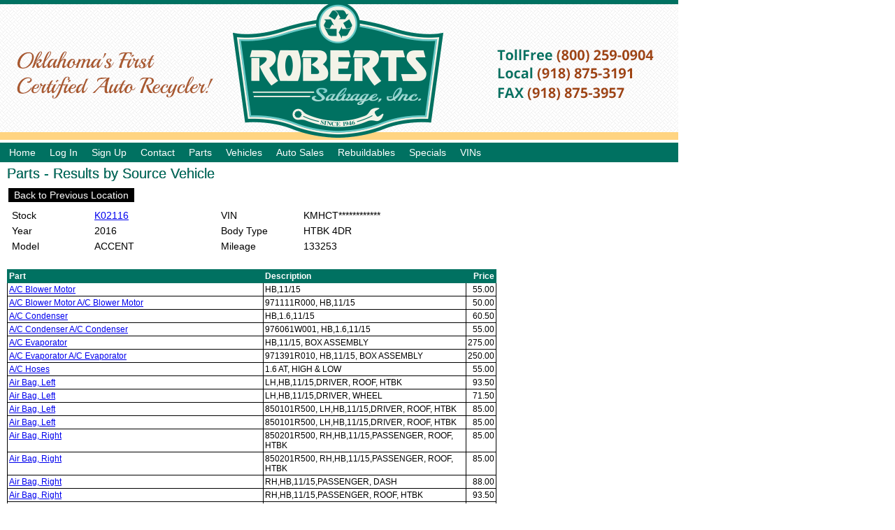

--- FILE ---
content_type: text/html
request_url: http://om.robertsparts.com/om/fp/stock.asp?s=K02116&cid=628
body_size: 30100
content:


<!DOCTYPE html>
<html>
<head>
<title>Parts - Results by Source Vehicle</title>
<link rel="stylesheet" type="text/css" href="/vtc.css">

</head>

<body class="body">

<link href="https://vjs.zencdn.net/7.10.2/video-js.css" rel="stylesheet" />


<table border="0" style="background-color:#fff;" width="970" cellspacing="0" cellpadding="0">

  <tr class="trHide">
    <td colspan="2">
      <img border="0" src="/vtcheader.gif">
    </td>
  </tr>

  <tr class="trHide">
    <td colspan="2">

<div  class="emainnav">
  <ul class="emainnav">

      <li><a href="/" target="_top">Home</a></li>
    
      <li><a href="/om/fl/login.asp">Log In</a></li>
      <li><a href="/om/fl/signup.asp">Sign Up</a></li>





      <li><a href="/om/fc/" target="_parent">Contact</a></li>

       <li><a href="/om/fp/">Parts</a></li>

      <li><a href="/om/fvn/">Vehicles</a></li>

      <li><a href="/om/fsvc/">Auto Sales</a></li>

      <li><a href="/om/fsvr/">Rebuildables</a></li>

      <li><a href="/om/fsp/">Specials</a></li>

      <li><a href="/om/fv/">VINs</a></li>

 <!-- 
      <li><a href="/om/fv/">VINs</a></li>
-->


  </ul>
</div>

    </td>
  </tr>
  <tr valign="top" height="400" >
    <td width="10">
      &nbsp;
    </td>
    <td width="960">

<div class="pagetitle">
Parts - Results by Source Vehicle
</div>


<ul class="pagemenu">
  <li><a href="">Back to Previous Location</a></li>
</ul>



<table width="600" class="tabledetailparent">
  <tr valign="top">
    <td width="50%">

      <table width="100%" class="tabledetailchildh">

        <tr valign="top">
          <th align="left" width="40%">
            Stock
          </th>
          <td width="60%">

            <a href="/om/fvn/item.asp?id=K02116">K02116</a>

          </td>
        </tr>
        <tr valign="top">
          <th align="left" width="40%">
            Year
          </th>
          <td width="60%">
            2016
          </td>
        </tr>
        <tr valign="top">
          <th align="left" width="40%">
            Model
          </th>
          <td width="60%">
            ACCENT
          </td>
        </tr>

      </table>

    </td>
    <td width="50%">

      <table width="100%" class="tabledetailchildh">

        <tr valign="top">
          <th align="left" width="40%">
            VIN
          </th>
          <td width="60%">
            KMHCT************
          </td>
        </tr>

        <tr valign="top">
          <th align="left" width="40%">
            Body Type
          </th>
          <td width="60%">
            HTBK 4DR
          </td>
        </tr>
        <tr valign="top">
          <th align="left" width="40%">
            Mileage
          </th>
          <td width="60%">
            133253
          </td>
        </tr>
      </table>

    </td>
  </tr>
</table>



<br>

<table width="700" class="tablelist">
  <tr valign="top">
    <th align="left">Part</th>
    <th align="left">Description</th>
    <th align="right">Price</th>
  </tr>
  <tr valign='top'>
<td><a href="item.asp?id=1990768437">A/C Blower Motor</a></td><td>HB,11/15</td><td align='right'>55.00</td></tr>
<tr valign='top'>
<td><a href="oemitem.asp?id=2738606122">A/C Blower Motor A/C Blower Motor</a></td><td>971111R000, HB,11/15</td><td align='right'>50.00</td></tr>
<tr valign='top'>
<td><a href="item.asp?id=1990768444">A/C Condenser</a></td><td>HB,1.6,11/15</td><td align='right'>60.50</td></tr>
<tr valign='top'>
<td><a href="oemitem.asp?id=2738606428">A/C Condenser A/C Condenser</a></td><td>976061W001, HB,1.6,11/15</td><td align='right'>55.00</td></tr>
<tr valign='top'>
<td><a href="item.asp?id=1990768445">A/C Evaporator</a></td><td>HB,11/15, BOX ASSEMBLY</td><td align='right'>275.00</td></tr>
<tr valign='top'>
<td><a href="oemitem.asp?id=2738606197">A/C Evaporator A/C Evaporator</a></td><td>971391R010, HB,11/15, BOX ASSEMBLY</td><td align='right'>250.00</td></tr>
<tr valign='top'>
<td><a href="item.asp?id=1990768446">A/C Hoses</a></td><td>1.6 AT, HIGH & LOW</td><td align='right'>55.00</td></tr>
<tr valign='top'>
<td><a href="item.asp?id=1990768413">Air Bag, Left</a></td><td>LH,HB,11/15,DRIVER, ROOF, HTBK</td><td align='right'>93.50</td></tr>
<tr valign='top'>
<td><a href="item.asp?id=1990768411">Air Bag, Left</a></td><td>LH,HB,11/15,DRIVER, WHEEL</td><td align='right'>71.50</td></tr>
<tr valign='top'>
<td><a href="oemitem.asp?id=2738601361">Air Bag, Left</a></td><td>850101R500, LH,HB,11/15,DRIVER, ROOF, HTBK</td><td align='right'>85.00</td></tr>
<tr valign='top'>
<td><a href="oemitem.asp?id=2738601361">Air Bag, Left</a></td><td>850101R500, LH,HB,11/15,DRIVER, ROOF, HTBK</td><td align='right'>85.00</td></tr>
<tr valign='top'>
<td><a href="oemitem.asp?id=2738601414">Air Bag, Right</a></td><td>850201R500, RH,HB,11/15,PASSENGER, ROOF, HTBK</td><td align='right'>85.00</td></tr>
<tr valign='top'>
<td><a href="oemitem.asp?id=2738601414">Air Bag, Right</a></td><td>850201R500, RH,HB,11/15,PASSENGER, ROOF, HTBK</td><td align='right'>85.00</td></tr>
<tr valign='top'>
<td><a href="item.asp?id=1990768412">Air Bag, Right</a></td><td>RH,HB,11/15,PASSENGER, DASH</td><td align='right'>88.00</td></tr>
<tr valign='top'>
<td><a href="item.asp?id=1990768414">Air Bag, Right</a></td><td>RH,HB,11/15,PASSENGER, ROOF, HTBK</td><td align='right'>93.50</td></tr>
<tr valign='top'>
<td><a href="item.asp?id=1990768447">Body Complete Frame Off</a></td><td>HB,PW,BLU,1.6,AT,BLK</td><td align='right'>N/A</td></tr>
<tr valign='top'>
<td><a href="item.asp?id=1990768402">Body Pillar B Section Center and Rocker, Left</a></td><td>LH,HB,11/15</td><td align='right'>308.00</td></tr>
<tr valign='top'>
<td><a href="oemitem.asp?id=2738598466">Body Pillar B Section Center and Rocker, Left</a></td><td>714011RB25, LH,HB,11/15</td><td align='right'>280.00</td></tr>
<tr valign='top'>
<td><a href="oemitem.asp?id=2738598466">Body Pillar B Section Center and Rocker, Left</a></td><td>714011RB25, LH,HB,11/15</td><td align='right'>280.00</td></tr>
<tr valign='top'>
<td><a href="oemitem.asp?id=2738598489">Body Pillar B Section Center and Rocker, Right</a></td><td>714021RB25, RH,HB,11/15</td><td align='right'>290.00</td></tr>
<tr valign='top'>
<td><a href="oemitem.asp?id=2738598489">Body Pillar B Section Center and Rocker, Right</a></td><td>714021RB25, RH,HB,11/15</td><td align='right'>290.00</td></tr>
<tr valign='top'>
<td><a href="item.asp?id=1990768401">Body Pillar B Section Center and Rocker, Right</a></td><td>RH,HB,11/15</td><td align='right'>319.00</td></tr>
<tr valign='top'>
<td><a href="item.asp?id=1990768433">Brake ABS Electronic Control Module</a></td><td>HB,1.6,AT,11/15,BODY CONTROL (BCM)</td><td align='right'>60.50</td></tr>
<tr valign='top'>
<td><a href="item.asp?id=1990768434">Brake ABS Electronic Control Module</a></td><td>HB,1.6,AT,11/15,AIR BAG, (FRONT CEN</td><td align='right'>71.50</td></tr>
<tr valign='top'>
<td><a href="oemitem.asp?id=2738604772">Brake ABS Electronic Control Module Brake ABS Electronic Control Module</a></td><td>954001RND0, HB,1.6,AT,11/15,BODY CONTROL (BCM)</td><td align='right'>55.00</td></tr>
<tr valign='top'>
<td><a href="oemitem.asp?id=2738604773">Brake ABS Electronic Control Module Brake ABS Electronic Control Module</a></td><td>954001RND0, HB,1.6,AT,11/15,BODY CONTROL (BCM)</td><td align='right'>55.00</td></tr>
<tr valign='top'>
<td><a href="oemitem.asp?id=2738604774">Brake ABS Electronic Control Module Brake ABS Electronic Control Module</a></td><td>954001RND0, HB,1.6,AT,11/15,BODY CONTROL (BCM)</td><td align='right'>55.00</td></tr>
<tr valign='top'>
<td><a href="oemitem.asp?id=2738605029">Brake ABS Electronic Control Module Brake ABS Electronic Control Module</a></td><td>959101R250, HB,1.6,AT,11/15,AIR BAG, (FRONT CEN</td><td align='right'>65.00</td></tr>
<tr valign='top'>
<td><a href="item.asp?id=1990768428">Brake ABS Power Booster</a></td><td>HB,11/15</td><td align='right'>55.00</td></tr>
<tr valign='top'>
<td><a href="oemitem.asp?id=2738593487">Brake ABS Power Booster Brake ABS Power Booster</a></td><td>591101R000, HB,11/15</td><td align='right'>50.00</td></tr>
<tr valign='top'>
<td><a href="item.asp?id=1990768429">Brake Master Cylinder</a></td><td>HB,11/15</td><td align='right'>44.00</td></tr>
<tr valign='top'>
<td><a href="oemitem.asp?id=2738593394">Brake Master Cylinder Brake Master Cylinder</a></td><td>585101R200, HB,11/15</td><td align='right'>40.00</td></tr>
<tr valign='top'>
<td><a href="item.asp?id=1990768409">Center Console</a></td><td>HB,AT,11/15,FLOOR, W/O ARMREST, BLK</td><td align='right'>66.00</td></tr>
<tr valign='top'>
<td><a href="oemitem.asp?id=2738601226">Center Console Center Console</a></td><td>846501R3004X, HB,AT,11/15,FLOOR, W/O ARMREST, BLK</td><td align='right'>60.00</td></tr>
<tr valign='top'>
<td><a href="oemitem.asp?id=2738601227">Center Console Center Console</a></td><td>846501R3004X, HB,AT,11/15,FLOOR, W/O ARMREST, BLK</td><td align='right'>60.00</td></tr>
<tr valign='top'>
<td><a href="oemitem.asp?id=2738601228">Center Console Center Console</a></td><td>846501R3004X, HB,AT,11/15,FLOOR, W/O ARMREST, BLK</td><td align='right'>60.00</td></tr>
<tr valign='top'>
<td><a href="item.asp?id=1990768443">Cooling Radiator</a></td><td>HB,1.6,AT,11/15</td><td align='right'>71.50</td></tr>
<tr valign='top'>
<td><a href="oemitem.asp?id=2738585175">Cooling Radiator Cooling Radiator</a></td><td>253101R150, HB,1.6,AT,11/15</td><td align='right'>65.00</td></tr>
<tr valign='top'>
<td><a href="item.asp?id=1990768435">Electrical Alternator</a></td><td>HB,1.6,AT,11/15</td><td align='right'>60.50</td></tr>
<tr valign='top'>
<td><a href="oemitem.asp?id=2738587753">Electrical Alternator Electrical Alternator</a></td><td>373002B510, HB,1.6,AT,11/15</td><td align='right'>55.00</td></tr>
<tr valign='top'>
<td><a href="item.asp?id=1990768441">Electrical Fuse Box</a></td><td>HB,1.6,AT,11/15</td><td align='right'>82.50</td></tr>
<tr valign='top'>
<td><a href="oemitem.asp?id=2738603310">Electrical Fuse Box Electrical Fuse Box</a></td><td>914201R621, HB,1.6,AT,11/15</td><td align='right'>75.00</td></tr>
<tr valign='top'>
<td><a href="oemitem.asp?id=2738603311">Electrical Fuse Box Electrical Fuse Box</a></td><td>914201R621, HB,1.6,AT,11/15</td><td align='right'>75.00</td></tr>
<tr valign='top'>
<td><a href="item.asp?id=1990768436">Electrical Starter Motor</a></td><td>HB,1.6,AT,11/15</td><td align='right'>49.50</td></tr>
<tr valign='top'>
<td><a href="oemitem.asp?id=2738587687">Electrical Starter Motor Electrical Starter Motor</a></td><td>361002B102, HB,1.6,AT,11/15</td><td align='right'>45.00</td></tr>
<tr valign='top'>
<td><a href="item.asp?id=1990768421">Engine Air Cleaner</a></td><td>HB,1.6,11/15</td><td align='right'>49.50</td></tr>
<tr valign='top'>
<td><a href="oemitem.asp?id=2738586935">Engine Air Cleaner Engine Air Cleaner</a></td><td>281101R100, HB,1.6,11/15</td><td align='right'>45.00</td></tr>
<tr valign='top'>
<td><a href="item.asp?id=1990768432">Engine Ignition Computer</a></td><td>1.6,AT,11/15</td><td align='right'>66.00</td></tr>
<tr valign='top'>
<td><a href="oemitem.asp?id=2738588013">Engine Ignition Computer Engine Ignition Computer</a></td><td>391102BRG7, 1.6,AT,11/15</td><td align='right'>60.00</td></tr>
<tr valign='top'>
<td><a href="item.asp?id=1990768426">Frame Cradle Power Plant X Member</a></td><td>HB,1.6,AT,11/15</td><td align='right'>99.00</td></tr>
<tr valign='top'>
<td><a href="oemitem.asp?id=2738594389">Frame Cradle Power Plant X Member Frame Cradle Power Plant X Member</a></td><td>624001R000, HB,1.6,AT,11/15</td><td align='right'>90.00</td></tr>
<tr valign='top'>
<td><a href="item.asp?id=1990775633">Front Door Electrical Switch Panel, Left</a></td><td></td><td align='right'>44.00</td></tr>
<tr valign='top'>
<td><a href="item.asp?id=1990768395">Front Door Outside Mirror, Right</a></td><td>RH,HB,11/15,BLUE</td><td align='right'>55.00</td></tr>
<tr valign='top'>
<td><a href="oemitem.asp?id=2738602032">Front Door Outside Mirror, Right</a></td><td>876201R210, RH,HB,11/15,BLUE</td><td align='right'>50.00</td></tr>
<tr valign='top'>
<td><a href="oemitem.asp?id=2738602032">Front Door Outside Mirror, Right</a></td><td>876201R210, RH,HB,11/15,BLUE</td><td align='right'>50.00</td></tr>
<tr valign='top'>
<td><a href="item.asp?id=1990768394">Front Door, Right</a></td><td>000,RH,HB,PW,BLU,11/15</td><td align='right'>209.00</td></tr>
<tr valign='top'>
<td><a href="item.asp?id=1990768424">Front Drive Axle Shaft (FWD - AWD), Right</a></td><td>RH,HB,1.6,AT,11/15</td><td align='right'>49.50</td></tr>
<tr valign='top'>
<td><a href="oemitem.asp?id=2738589685">Front Drive Axle Shaft (FWD - AWD), Right</a></td><td>495011R100, RH,HB,1.6,AT,11/15</td><td align='right'>45.00</td></tr>
<tr valign='top'>
<td><a href="oemitem.asp?id=2738589685">Front Drive Axle Shaft (FWD - AWD), Right</a></td><td>495011R100, RH,HB,1.6,AT,11/15</td><td align='right'>45.00</td></tr>
<tr valign='top'>
<td><a href="oemitem.asp?id=2738594664">Front Fender, Right</a></td><td>663211R350, 5S1,RH,HB,BLU,1.6,11/15</td><td align='right'>150.00</td></tr>
<tr valign='top'>
<td><a href="oemitem.asp?id=2738594664">Front Fender, Right</a></td><td>663211R350, 5S1,RH,HB,BLU,1.6,11/15</td><td align='right'>150.00</td></tr>
<tr valign='top'>
<td><a href="item.asp?id=1990768392">Front Fender, Right</a></td><td>5S1,RH,HB,BLU,1.6,11/15</td><td align='right'>165.00</td></tr>
<tr valign='top'>
<td><a href="item.asp?id=1990768404">Front Seat, Left</a></td><td>LH,HB,BLK,11/15</td><td align='right'>104.50</td></tr>
<tr valign='top'>
<td><a href="item.asp?id=1990768403">Front Seat, Right</a></td><td>RH,HB,BLK,11/15</td><td align='right'>110.00</td></tr>
<tr valign='top'>
<td><a href="item.asp?id=1990768427">Front Suspension Knee, Right</a></td><td>RH,HB,1.6,11/15</td><td align='right'>110.00</td></tr>
<tr valign='top'>
<td><a href="oemitem.asp?id=2738591888">Front Suspension Knee, Right</a></td><td>546601R200, RH,HB,1.6,11/15</td><td align='right'>100.00</td></tr>
<tr valign='top'>
<td><a href="item.asp?id=1990768400">Fuel Tank</a></td><td>HB,11/15</td><td align='right'>82.50</td></tr>
<tr valign='top'>
<td><a href="oemitem.asp?id=2738587469">Fuel Tank Fuel Tank</a></td><td>311501R500, HB,11/15</td><td align='right'>75.00</td></tr>
<tr valign='top'>
<td><a href="item.asp?id=1990768422">Fuel Tank Pump</a></td><td>HB,AT,11/15</td><td align='right'>71.50</td></tr>
<tr valign='top'>
<td><a href="oemitem.asp?id=2738587420">Fuel Tank Pump Fuel Tank Pump</a></td><td>311101W500, HB,AT,11/15</td><td align='right'>65.00</td></tr>
<tr valign='top'>
<td><a href="item.asp?id=1990768391">Grille</a></td><td>HB,11/15</td><td align='right'>60.50</td></tr>
<tr valign='top'>
<td><a href="oemitem.asp?id=2738601804">Grille Grille</a></td><td>863511R510, HB,11/15</td><td align='right'>55.00</td></tr>
<tr valign='top'>
<td><a href="item.asp?id=1990768393">Hood</a></td><td>0T2,HB,BLU,11/15,AFTMKT REPAINT</td><td align='right'>203.50</td></tr>
<tr valign='top'>
<td><a href="oemitem.asp?id=2738594696">Hood Hood</a></td><td>664001R120, 0T2,HB,BLU,11/15,AFTMKT REPAINT</td><td align='right'>185.00</td></tr>
<tr valign='top'>
<td><a href="item.asp?id=1990768410">Instrument Panel</a></td><td>HB,BLK,11/15</td><td align='right'>209.00</td></tr>
<tr valign='top'>
<td><a href="oemitem.asp?id=2738601281">Instrument Panel Instrument Panel</a></td><td>847101R100RY, HB,BLK,11/15</td><td align='right'>190.00</td></tr>
<tr valign='top'>
<td><a href="item.asp?id=1990768415">Instrument Panel Speedometer Head</a></td><td>HB,1.6,AT,11/15,(CLUSTER), MPH (US</td><td align='right'>55.00</td></tr>
<tr valign='top'>
<td><a href="oemitem.asp?id=2738603933">Instrument Panel Speedometer Head Instrument Panel Speedometer Head</a></td><td>940211R510, HB,1.6,AT,11/15,(CLUSTER), MPH (US</td><td align='right'>50.00</td></tr>
<tr valign='top'>
<td><a href="item.asp?id=1990768442">Instrument Panel Temperature Control</a></td><td>HB,11/15,AC, MANUAL, W/O HEATED SEA</td><td align='right'>66.00</td></tr>
<tr valign='top'>
<td><a href="oemitem.asp?id=2738606267">Instrument Panel Temperature Control Instrument Panel Temperature Control</a></td><td>972501RBL19Y, HB,11/15,AC, MANUAL, W/O HEATED SEA</td><td align='right'>60.00</td></tr>
<tr valign='top'>
<td><a href="oemitem.asp?id=2738606268">Instrument Panel Temperature Control Instrument Panel Temperature Control</a></td><td>972501RBL19Y, HB,11/15,AC, MANUAL, W/O HEATED SEA</td><td align='right'>60.00</td></tr>
<tr valign='top'>
<td><a href="oemitem.asp?id=2738606269">Instrument Panel Temperature Control Instrument Panel Temperature Control</a></td><td>972501RBL19Y, HB,11/15,AC, MANUAL, W/O HEATED SEA</td><td align='right'>60.00</td></tr>
<tr valign='top'>
<td><a href="item.asp?id=1990768399">Liftgate, Decklid, or Tailgate</a></td><td>000,HB,BLU,11/15</td><td align='right'>275.00</td></tr>
<tr valign='top'>
<td><a href="oemitem.asp?id=2738598636">Liftgate, Decklid, or Tailgate Liftgate, Decklid, or Tailgate</a></td><td>737001R240, 000,HB,BLU,11/15</td><td align='right'>250.00</td></tr>
<tr valign='top'>
<td><a href="item.asp?id=1990768430">Misc ABS Brake Parts</a></td><td>HB,11/15</td><td align='right'>66.00</td></tr>
<tr valign='top'>
<td><a href="item.asp?id=1990768420">Quarter Glass, Left</a></td><td>LH,HB,11/15</td><td align='right'>82.50</td></tr>
<tr valign='top'>
<td><a href="oemitem.asp?id=2738602074">Quarter Glass, Left</a></td><td>878101R210, LH,HB,11/15</td><td align='right'>75.00</td></tr>
<tr valign='top'>
<td><a href="oemitem.asp?id=2738602074">Quarter Glass, Left</a></td><td>878101R210, LH,HB,11/15</td><td align='right'>75.00</td></tr>
<tr valign='top'>
<td><a href="oemitem.asp?id=2738602111">Quarter Glass, Right</a></td><td>878201R210, RH,HB,11/15</td><td align='right'>75.00</td></tr>
<tr valign='top'>
<td><a href="oemitem.asp?id=2738602111">Quarter Glass, Right</a></td><td>878201R210, RH,HB,11/15</td><td align='right'>75.00</td></tr>
<tr valign='top'>
<td><a href="item.asp?id=1990768419">Quarter Glass, Right</a></td><td>RH,HB,11/15</td><td align='right'>82.50</td></tr>
<tr valign='top'>
<td><a href="item.asp?id=1990768397">Quarter Panel, Left</a></td><td>000,LH,HB,BLU,BLK,11/15</td><td align='right'>330.00</td></tr>
<tr valign='top'>
<td><a href="oemitem.asp?id=2738598331">Quarter Panel, Left</a></td><td>701001RA41, 000,LH,HB,BLU,BLK,11/15</td><td align='right'>300.00</td></tr>
<tr valign='top'>
<td><a href="oemitem.asp?id=2738598331">Quarter Panel, Left</a></td><td>701001RA41, 000,LH,HB,BLU,BLK,11/15</td><td align='right'>300.00</td></tr>
<tr valign='top'>
<td><a href="oemitem.asp?id=2738598858">Rear Door (Side, behind Front Door) Rear Door (Side, behind Front Door)</a></td><td>770031R461, 5S1,LH,HB,PW,BLU,11/15</td><td align='right'>205.00</td></tr>
<tr valign='top'>
<td><a href="oemitem.asp?id=2738598858">Rear Door (Side, behind Front Door) Rear Door (Side, behind Front Door)</a></td><td>770031R461, 5S1,LH,HB,PW,BLU,11/15</td><td align='right'>205.00</td></tr>
<tr valign='top'>
<td><a href="oemitem.asp?id=2738598859">Rear Door (Side, behind Front Door) Rear Door (Side, behind Front Door)</a></td><td>770031R461, 5S1,LH,HB,PW,BLU,11/15</td><td align='right'>205.00</td></tr>
<tr valign='top'>
<td><a href="oemitem.asp?id=2738598859">Rear Door (Side, behind Front Door) Rear Door (Side, behind Front Door)</a></td><td>770031R461, 5S1,LH,HB,PW,BLU,11/15</td><td align='right'>205.00</td></tr>
<tr valign='top'>
<td><a href="oemitem.asp?id=2738598860">Rear Door (Side, behind Front Door) Rear Door (Side, behind Front Door)</a></td><td>770031R461, 5S1,LH,HB,PW,BLU,11/15</td><td align='right'>205.00</td></tr>
<tr valign='top'>
<td><a href="oemitem.asp?id=2738598860">Rear Door (Side, behind Front Door) Rear Door (Side, behind Front Door)</a></td><td>770031R461, 5S1,LH,HB,PW,BLU,11/15</td><td align='right'>205.00</td></tr>
<tr valign='top'>
<td><a href="item.asp?id=1990768396">Rear Door (Side, behind Front Door), Left</a></td><td>5S1,LH,HB,PW,BLU,11/15</td><td align='right'>225.50</td></tr>
<tr valign='top'>
<td><a href="item.asp?id=1990768398">Rear Lamp Composite Taillamp, Right</a></td><td>RH,HB,11/15</td><td align='right'>66.00</td></tr>
<tr valign='top'>
<td><a href="oemitem.asp?id=2738603573">Rear Lamp Composite Taillamp, Right</a></td><td>924021R210, RH,HB,11/15</td><td align='right'>60.00</td></tr>
<tr valign='top'>
<td><a href="oemitem.asp?id=2738603573">Rear Lamp Composite Taillamp, Right</a></td><td>924021R210, RH,HB,11/15</td><td align='right'>60.00</td></tr>
<tr valign='top'>
<td><a href="item.asp?id=1990768407">Rear Seat</a></td><td>HB,BLK,11/15,CLOTH</td><td align='right'>99.00</td></tr>
<tr valign='top'>
<td><a href="item.asp?id=1990768425">Rear Suspension Beam 2WD</a></td><td>HB,11/15,(ABS), DRUM BRAKES, LOADED</td><td align='right'>126.50</td></tr>
<tr valign='top'>
<td><a href="oemitem.asp?id=2738592181">Rear Suspension Beam 2WD Rear Suspension Beam 2WD</a></td><td>551001R201, HB,11/15,(ABS), DRUM BRAKES, LOADED</td><td align='right'>115.00</td></tr>
<tr valign='top'>
<td><a href="item.asp?id=1990768406">Seat Belts</a></td><td>RH,HB,BLK,11/15</td><td align='right'>66.00</td></tr>
<tr valign='top'>
<td><a href="item.asp?id=1990768405">Seat Belts</a></td><td>LH,HB,BLK,11/15</td><td align='right'>66.00</td></tr>
<tr valign='top'>
<td><a href="item.asp?id=1990768408">Steering Column</a></td><td>HB,11/15, W/ KEY AND PS PUMP</td><td align='right'>99.00</td></tr>
<tr valign='top'>
<td><a href="oemitem.asp?id=2738593203">Steering Column Steering Column</a></td><td>563101R305, HB,11/15, W/ KEY AND PS PUMP</td><td align='right'>90.00</td></tr>
<tr valign='top'>
<td><a href="item.asp?id=1990768431">Steering Gear or Rack and Pinion</a></td><td>HB,11/15</td><td align='right'>77.00</td></tr>
<tr valign='top'>
<td><a href="oemitem.asp?id=2738593249">Steering Gear or Rack and Pinion Steering Gear or Rack and Pinion</a></td><td>565001R101, HB,11/15</td><td align='right'>70.00</td></tr>
<tr valign='top'>
<td><a href="item.asp?id=1990768423">Transmission Transaxle</a></td><td>HB,1.6,AT,11/15</td><td align='right'>313.50</td></tr>
<tr valign='top'>
<td><a href="oemitem.asp?id=2738588942">Transmission Transaxle Transmission Transaxle</a></td><td>4500026AA1, HB,1.6,AT,11/15</td><td align='right'>285.00</td></tr>
<tr valign='top'>
<td><a href="item.asp?id=1990768416">Windshield Interior Mirror</a></td><td>HB,11/15, MANUAL</td><td align='right'>27.50</td></tr>
<tr valign='top'>
<td><a href="oemitem.asp?id=2738601533">Windshield Interior Mirror Windshield Interior Mirror</a></td><td>851013X100, HB,11/15, MANUAL</td><td align='right'>25.00</td></tr>
<tr valign='top'>
<td><a href="item.asp?id=1990768418">Windshield Interior Sun Visor, Left</a></td><td>LH,HB,11/15</td><td align='right'>49.50</td></tr>
<tr valign='top'>
<td><a href="item.asp?id=1990768417">Windshield Interior Sun Visor, Right</a></td><td>RH,HB,11/15</td><td align='right'>49.50</td></tr>
<tr valign='top'>
<td><a href="item.asp?id=1990768440">Windshield Washer Reservoir</a></td><td>HB,1.6,11/15</td><td align='right'>49.50</td></tr>
<tr valign='top'>
<td><a href="oemitem.asp?id=2738606705">Windshield Washer Reservoir Windshield Washer Reservoir</a></td><td>986101R010, HB,1.6,11/15</td><td align='right'>45.00</td></tr>
<tr valign='top'>
<td><a href="item.asp?id=1990768438">Windshield Wiper Motor</a></td><td>HB,11/15</td><td align='right'>49.50</td></tr>
<tr valign='top'>
<td><a href="oemitem.asp?id=2738606516">Windshield Wiper Motor Windshield Wiper Motor</a></td><td>981101R000, HB,11/15</td><td align='right'>45.00</td></tr>
<tr valign='top'>
<td><a href="item.asp?id=1990768439">Windshield Wiper Transmission</a></td><td>HB,11/15</td><td align='right'>55.00</td></tr>
<tr valign='top'>
<td><a href="oemitem.asp?id=2738606582">Windshield Wiper Transmission Windshield Wiper Transmission</a></td><td>981201R010, HB,11/15</td><td align='right'>50.00</td></tr>

</table>

    </td>
  </tr>
  <tr class="trHide">
    <td colspan="2">
      <div  class="footer"  style=" width:100%;">
            <iframe class="frame-area-footer" id="contentFrame" name="contentFrame" src="/om/home/footerframe?isiframe=true&HideLayoutHeader=true" frameborder="0" scrolling="no"></iframe>   
  
      </div>
    </td>
  </tr>

</table>

 <div id="DivPopUpPFNotification" title="Let Us Help You Repair Your Vehicle" style="display:none;"></div>
<style>
     
    div.footer {
        padding: 0px !important;
    }
 
      iframe{width: 1px;min-width: 100%; max-height:100%}
      .frame-area-footer {
  display: block;
  width: 120%;  /* RESPONSIVE WIDTH */
  max-width: 120%;
  height:455px;
   
  border: 0;
  margin: 0px;
 padding-left: 0px;
   padding-top: 0px;
    overflow-y: scroll !important;
  }
  .frame-area-header{
        display: block;
        width: 120%; /* RESPONSIVE WIDTH */
        max-width: 120%;
        /*height: 240px;*/
        border: 0;
        margin: 0px;
        padding-left: 0px;
        padding-top: 0px;
        overflow-y: scroll !important;
        z-index:0;
    }
</style>
  <link rel="stylesheet" href="https://use.fontawesome.com/releases/v5.8.1/css/all.css" integrity="sha384-50oBUHEmvpQ+1lW4y57PTFmhCaXp0ML5d60M1M7uH2+nqUivzIebhndOJK28anvf" crossorigin="anonymous">

<script src="/om/Scripts/jquery-3.4.0.min.js"></script>

<link rel="stylesheet" href="https://ajax.aspnetcdn.com/ajax/jquery.ui/1.12.1/themes/smoothness/jquery-ui.css">

<script src="https://ajax.aspnetcdn.com/ajax/jquery.ui/1.12.1/jquery-ui.min.js"></script>
<script src="https://ajax.aspnetcdn.com/ajax/jquery.validate/1.16.0/jquery.validate.min.js"></script>
<script src="https://ajax.aspnetcdn.com/ajax/jquery.validation.unobtrusive/3.2.6/jquery.validate.unobtrusive.min.js"></script>
<script src="/om/Scripts/CustomMethods.js"></script>
<script src="https://vjs.zencdn.net/7.10.2/video.min.js"></script>
 


<script type="text/javascript">
    function setCookie(c_name, value, expiredays) {

        var exdate = new Date();
        exdate.setDate(exdate.getDate() + expiredays);
        document.cookie = c_name + "=" + value + ";path=/" + ((expiredays == null) ? "" : ";expires=" + exdate.toGMTString());
    }
    function getCookie(name) {
        var dc = document.cookie;
        var prefix = name + "=";
        var begin = dc.indexOf("; " + prefix);
        if (begin == -1) {
            begin = dc.indexOf(prefix);
            if (begin != 0) return null;
        } else {
            begin += 2;
        }
        var end = document.cookie.indexOf(";", begin);
        if (end == -1) {
            end = dc.length;
        }
        return unescape(dc.substring(begin + prefix.length, end));
    }

    function inIframe () {
    try {
        return window.self !== window.top;
    } catch (e) {
        return true;
    }
}

     
    if (inIframe()==true)
    {
        parentUrl = window.document.URL;

        if (parentUrl.indexOf("isIframe=true") != -1)
        {
            setCookie('isIframe', true, 30);


        }

        var isframe = getCookie('isIframe')
       
        if (isframe != null && parentUrl.indexOf("isIframe=true")!=-1) {
            var elems = document.getElementsByClassName('trHide');

            for (var i = 0; i != elems.length; ++i) {
                elems[i].style.display = "none"; // hidden has to be a string
            }
        }
    }
    
   
 (function (a) { (jQuery.browser = jQuery.browser || {}).mobile = /(android|bb\d+|meego).+mobile|avantgo|bada\/|blackberry|blazer|compal|elaine|fennec|hiptop|iemobile|ip(hone|od)|iris|kindle|lge |maemo|midp|mmp|mobile.+firefox|netfront|opera m(ob|in)i|palm( os)?|phone|p(ixi|re)\/|plucker|pocket|psp|series(4|6)0|symbian|treo|up\.(browser|link)|vodafone|wap|windows ce|xda|xiino/i.test(a) || /1207|6310|6590|3gso|4thp|50[1-6]i|770s|802s|a wa|abac|ac(er|oo|s\-)|ai(ko|rn)|al(av|ca|co)|amoi|an(ex|ny|yw)|aptu|ar(ch|go)|as(te|us)|attw|au(di|\-m|r |s )|avan|be(ck|ll|nq)|bi(lb|rd)|bl(ac|az)|br(e|v)w|bumb|bw\-(n|u)|c55\/|capi|ccwa|cdm\-|cell|chtm|cldc|cmd\-|co(mp|nd)|craw|da(it|ll|ng)|dbte|dc\-s|devi|dica|dmob|do(c|p)o|ds(12|\-d)|el(49|ai)|em(l2|ul)|er(ic|k0)|esl8|ez([4-7]0|os|wa|ze)|fetc|fly(\-|_)|g1 u|g560|gene|gf\-5|g\-mo|go(\.w|od)|gr(ad|un)|haie|hcit|hd\-(m|p|t)|hei\-|hi(pt|ta)|hp( i|ip)|hs\-c|ht(c(\-| |_|a|g|p|s|t)|tp)|hu(aw|tc)|i\-(20|go|ma)|i230|iac( |\-|\/)|ibro|idea|ig01|ikom|im1k|inno|ipaq|iris|ja(t|v)a|jbro|jemu|jigs|kddi|keji|kgt( |\/)|klon|kpt |kwc\-|kyo(c|k)|le(no|xi)|lg( g|\/(k|l|u)|50|54|\-[a-w])|libw|lynx|m1\-w|m3ga|m50\/|ma(te|ui|xo)|mc(01|21|ca)|m\-cr|me(rc|ri)|mi(o8|oa|ts)|mmef|mo(01|02|bi|de|do|t(\-| |o|v)|zz)|mt(50|p1|v )|mwbp|mywa|n10[0-2]|n20[2-3]|n30(0|2)|n50(0|2|5)|n7(0(0|1)|10)|ne((c|m)\-|on|tf|wf|wg|wt)|nok(6|i)|nzph|o2im|op(ti|wv)|oran|owg1|p800|pan(a|d|t)|pdxg|pg(13|\-([1-8]|c))|phil|pire|pl(ay|uc)|pn\-2|po(ck|rt|se)|prox|psio|pt\-g|qa\-a|qc(07|12|21|32|60|\-[2-7]|i\-)|qtek|r380|r600|raks|rim9|ro(ve|zo)|s55\/|sa(ge|ma|mm|ms|ny|va)|sc(01|h\-|oo|p\-)|sdk\/|se(c(\-|0|1)|47|mc|nd|ri)|sgh\-|shar|sie(\-|m)|sk\-0|sl(45|id)|sm(al|ar|b3|it|t5)|so(ft|ny)|sp(01|h\-|v\-|v )|sy(01|mb)|t2(18|50)|t6(00|10|18)|ta(gt|lk)|tcl\-|tdg\-|tel(i|m)|tim\-|t\-mo|to(pl|sh)|ts(70|m\-|m3|m5)|tx\-9|up(\.b|g1|si)|utst|v400|v750|veri|vi(rg|te)|vk(40|5[0-3]|\-v)|vm40|voda|vulc|vx(52|53|60|61|70|80|81|83|85|98)|w3c(\-| )|webc|whit|wi(g |nc|nw)|wmlb|wonu|x700|yas\-|your|zeto|zte\-/i.test(a.substr(0, 4)) })(navigator.userAgent || navigator.vendor || window.opera);
    if (jQuery.browser.mobile==true)
    {
      
           $('#contentFrameHeader').css('height', '230px');
    }
</script>


</body>
</html>



--- FILE ---
content_type: text/html; charset=utf-8
request_url: http://om.robertsparts.com/om/home/footerframe?isiframe=true&HideLayoutHeader=true
body_size: 12928
content:

<!DOCTYPE html>
<html>
<head>

    <meta charset="utf-8" />
    <meta name="viewport" content="width=device-width" />
    <link rel="stylesheet" href="https://use.fontawesome.com/releases/v5.8.1/css/all.css" integrity="sha384-50oBUHEmvpQ+1lW4y57PTFmhCaXp0ML5d60M1M7uH2+nqUivzIebhndOJK28anvf" crossorigin="anonymous">

    <script src="/om/bundles/modernizr?v=wBEWDufH_8Md-Pbioxomt90vm6tJN2Pyy9u9zHtWsPo1"></script>

    <script src="/om/bundles/jquery?v=kcg_iuaGE6L5rjhjN4ncHCuV5m6C8FyVZQdN4si4XqQ1"></script>

    <script src="https://ajax.aspnetcdn.com/ajax/jquery.validate/1.16.0/jquery.validate.min.js"></script>
    <script src="https://ajax.aspnetcdn.com/ajax/jquery.validation.unobtrusive/3.2.6/jquery.validate.unobtrusive.min.js"></script>
    <script src="https://ajax.aspnetcdn.com/ajax/jquery.ui/1.12.1/jquery-ui.min.js"></script>
    <script src="/om/Scripts/CustomMethods.js?8605860"></script>
    <title></title>
        <link rel="stylesheet" type="text/css" href="/vtc.css">
    
    <script src="/om/bundles/bootstrap?v=3d0fNIYkZyZhjPnAaV6BNdFh0X38QAAD0VUcy8ywn5E1"></script>


    <link href="/om/Content/css?8605860" rel="stylesheet"/>

    <script src="https://ajax.aspnetcdn.com/ajax/jquery.validate/1.16.0/jquery.validate.min.js"></script>
    <script src="https://ajax.aspnetcdn.com/ajax/jquery.validation.unobtrusive/3.2.6/jquery.validate.unobtrusive.min.js"></script>
    <script src="/om/Scripts/slick.min.js"></script>
    <script src="/om/Scripts/app.js?8605860"></script>

    
    
    <link rel="stylesheet" type="text/css" href="">
    <link rel="stylesheet" href="/om/Scripts/GDPR_Plugin/glowCookies.css" />
    <script src="/om/Scripts/GDPR_Plugin/glowCookies.js"></script>
    <style>

                /* ===== Container ===== */
.hambNav { position: relative; z-index: 9999; }
.hambHint { color: #fff; padding-left: 10px; font-size: 14px; }

/* ===== Toggle wrapper (same as example) ===== */
.menuToggle {
  display: block;
  position: relative;
  top: 0;
  left: 0;
  padding: 10px;
  user-select: none;
}

/* ===== Checkbox sits on top (click receiver) ===== */
.menuToggle .menuCheckbox {
  display: block;
  width: 44px;
  height: 36px;
  position: absolute;
  top: 6px;
  left: 6px;
  cursor: pointer;
  opacity: 0;         /* hidden but clickable */
  z-index: 3;
}

/* ===== The hamburger lines ===== */
.menuToggle span {
  display: block;
  width: 33px;
  height: 4px;
  margin-bottom: 6px;
  position: relative;
  background: #000;
  border-radius: 3px;
  z-index: 2;
  transform-origin: 4px 0px;
  transition: transform 0.3s ease, opacity 0.2s ease, background 0.3s ease;
}

/* ===== The menu panel ===== */
.menuPanel {
  position: absolute;
  width: 280px;
  margin: 0;
  padding: 60px 0 12px 0;
  left: 0;
  top: 0;
  background: #111;
  list-style-type: none;

  transform: translate(-110%, 0);
  transition: transform 0.35s ease;
  border-radius: 10px;
  box-shadow: 0 10px 30px rgba(0,0,0,0.4);
  overflow: hidden;
}

/* menu items */
.menuPanel a { text-decoration: none; color: #fff; display: block; }
.menuPanel li {
  padding: 12px 16px;
  border-bottom: 1px solid rgba(255,255,255,0.08);
}
.menuPanel li:hover { background: rgba(255,255,255,0.08); }

/* ===== Checkbox checked => open menu ===== */
.menuToggle .menuCheckbox:checked ~ .menuPanel {
  transform: none;
}

/* ===== Animate hamburger into X when open ===== */
.menuToggle .menuCheckbox:checked ~ span {
  transform: rotate(45deg) translate(2px, -1px);
}
.menuToggle .menuCheckbox:checked ~ span:nth-last-child(2) {
  opacity: 0;
  transform: rotate(0) scale(0.2, 0.2);
}
.menuToggle .menuCheckbox:checked ~ span:nth-last-child(1) {
  transform: rotate(-45deg) translate(0, -1px);
}

 .hambNav {
  position: relative;
  z-index: 99999;
}
.menuToggle span {
  width: 36px;
  height: 5px;
}
.menuToggle {
  padding: 14px;
}
/* ===== Responsive Header Image ===== */
.header-image,
.hero-image,
.page-header img {
   max-width: 960px;
    height: auto;
    
    display: block;
}

/* Mobile optimization */
@media (max-width: 768px) {
    .header-image,
    .hero-image,
    .page-header img {
        max-width: 768px;
        height: auto;
           /* control height on mobile */
        object-fit: cover;    /* crop nicely */
        border-radius: 0;
    }
}


    </style>

</head>
<body>

    
    



            <table border="0" width="970" cellspacing="0" cellpadding="0" id="tdHomePage">
                <tr class="trrow">
                    <td colspan="2">
                        <img alt="" border="0" src="/vtcheader.gif" class="header-image"/>
                    </td>
                </tr>



        <nav role="navigation" class="hambNav">
            <div id="menuToggle_628" class="menuToggle">
                <!-- hidden checkbox (same pattern as your example) -->
                <input type="checkbox" id="chk_628" class="menuCheckbox" />
                <!-- hamburger lines -->
                <span></span>
                <span></span>
                <span></span>
                <!-- the menu -->
                <ul id="menu_628" class="menuPanel">
                    <a href="/" target="_top"><li>Home</li></a>
                                <a href="/om/fl/logout.asp"><li>Log Out</li></a>
                                <a href="/om/fa/"><li>Account</li></a>
                        <a href="/om/fc/"><li>Contact</li></a>
                            <a href="/om/fp/"><li>Parts</li></a>
                            <a href="/om/fvn/"><li>Vehicles</li></a>
                            <a href="/om/fsvr/"><li>Rebuildables</li></a>
                            <a href="/om/fsp/"><li>Specials</li></a>
                            <a href="/om/fv/"><li>VINs</li></a>
                                <a href="/om/fq/"><li>Quotes</li></a>
                                <a href="/om/fq/create.asp"><li>Get Quote</li></a>
                                <a href="/om/cart/" target="_parent"><li>Cart</li></a>
                </ul>
            </div>
            <span class="hambHint" style="color:#000;">Click on Menu</span>
        </nav>
            <script>
document.addEventListener('click', function(e){
  var nav = e.target.closest('.hambNav');
  if(!nav) return;

  // if a link inside menu clicked, uncheck
  if(e.target.closest('a')) {
    var cb = nav.querySelector('.menuCheckbox');
    if(cb) cb.checked = false;
  }
});
            </script>


            <tr valign="top" height="400" class="trrow trContent">
                <td width="10">
                    &nbsp;
                </td>
                <td width="960">
                    <div class="pagetitle">
                        
                    </div>
                    <div class="container body-content">
                        

<iframe src="/om/info/PageLog?url=http://om.robertsparts.com/om/fp/stock.asp?s=K02116&amp;cid=628" frameborder="0" width="0" height="0"></iframe>

                    </div>
                </td>
            </tr>

            <tr class=" tfooter">
                <td colspan="2">
                    <div class="footer">

<footer class="primary-footer bg-footerBg-opaque">
    <div class="top-links-box">
        <div class="container">
            <div class="row">
                <div class="col-12 col-md-6 col-lg-4">
                    <h5 class="box-title text-uppercase">Contact Us</h5>
                    <ul class="list-unstyled address-list">
                        <li>
                            <img src="/om/img/icons/map-marker.svg" alt="" />
                            <p>
                                Roberts Salvage, Inc.

                                    <br>500 Grand Street
                                
                                <br>Moffett, OK 74946
                            </p>
                        </li>

                            <li>
                                <img src="/om/img/icons/envelope.svg" alt="" />
                                <p>parts@robertsparts.com</p>
                            </li>
                        
                        <li>
                            <img src="/om/img/icons/mobile.svg" alt="" />
                            <p style="width:100%">Office Phone 918-875-3191</p>


                        </li>
                        <li>
                            <img src="/om/img/icons/mobile.svg" alt="" />

                            <p style="width:100%">Sales Phone 918-875-3191</p>

                        </li>
                        <li>
                            <img src="/om/img/icons/mobile.svg" alt="" />

                            <p style="width:100%">FAX 918-875-3957</p>
                        </li>
                    </ul>
                </div>
                <div class="col-12 col-md-6 col-lg-4">
                    <h5 class="box-title text-uppercase">Find it Fast</h5>
                    <ul class="list-unstyled link-list">
                        <li>
                            <a href="/om/Info/LatestVehicles" target="_parent">New Vehicles</a>
                        </li>
                        <li>
                            <a href="/om/info/ContactUS" target="_parent">Contact Us</a>
                        </li>
                        <li>
                            <a href="/om/fso/" target="_parent"> Sell Us Your Car</a>
                        </li>
                                            </ul>
                </div>
                <div class="col-12 col-md-6 col-lg-4">
                    <h5 class="box-title text-uppercase">Quick Links</h5>
                    <ul class="list-unstyled link-list">
                        
                        
                        <li>
                            <a href="/om/fp/termofuse.asp" target="_parent">Terms &amp; Condition Of Use</a>
                        </li>
                            
                                <li>
                                    <a href="javascript:void(0)">About Us</a>
                                </li>
                            
                        <li>
                            <a target="_blank" href="/om/fcs/default.asp">Cut Lines</a>
                        </li>

                            <li>
                                <a href="/om/fa/" target="_parent">My Account</a>
                            </li>                                            </ul>
                </div>
                
            </div>
        </div>
    </div>
    
    <div class="bottom-links-box">
        <div class="container">
            <div class="bottom-links-box-inner d-flex flex-wrap">
                <ul class="list-unstyled d-flex links-list flex-wrap">
                    <li>
                        Roberts Salvage, Inc. &nbsp;or its affiliates  &nbsp;&nbsp;
                    </li>
                    <li>
                        &nbsp;&nbsp;<i>Copyright &copy; 2026</i>&nbsp;&nbsp;
                    </li>
                    <li>
                        <a target="_blank" href="/om/fp/privacypolicy.asp">Privacy Policy</a>
                    </li>
                    <li>
                        <a target="_blank" href="/om/fp/termofuse.asp">Term of Use</a>
                    </li>
                    <li>
                        <a target="_blank" href="/om/fc/">Contact Us</a>
                    </li>
                    <li>
                        <a target="_blank" href="/om/fp/cutlines.asp">Cut Lines</a>
                    </li>
                    <li>
                        <a target="_blank" href="/om/fp/damagelocator.asp">Damage Locator</a>
                    </li>
                </ul>
            </div>
        </div>
    </div>
</footer>
<style>
    div.footer {
        padding: 0px !important;
    }
</style>

<iframe src="/om/info/PageLog?url=http://om.robertsparts.com/om/fp/stock.asp?s=K02116&amp;cid=628" frameborder="0" width="0" height="0"></iframe>

                    </div>
                </td>
            </tr>
        </table>


    
        <script>

            $('.trrow').hide();
        </script>
        <script>
        $(function () {
            //    alert(location.pathname)
            //$('.navbar-nav a[href^="/' + location.pathname.split("/")[0] + '"]').parent().addClass('active');
        });
    </script>
        <script type="text/javascript">

        glowCookies.start('en', {
            style: 1, // 1, 2, 3
            hideAfterClick: true,
            policyLink: '/om/fp/privacypolicy.asp'
        });

    </script>
</body>
</html>


--- FILE ---
content_type: text/html; charset=utf-8
request_url: http://om.robertsparts.com/om/info/OnPageHelp
body_size: 11835
content:



<link href="/om/Scripts/Filer_Upload_Plugin/jquery.filer.css" rel="stylesheet">
<link href="/om/Scripts/Filer_Upload_Plugin/themes/jquery.filer-dragdropbox-theme.css"
      rel="stylesheet">
<script src="/om/Scripts/Filer_Upload_Plugin/jquery.filer.min.js"
        type="text/javascript">
</script>


<style>
    .ui-widget {
        font-family: "Montserrat", sans-serif;
        font-size: 0.9em;
    }

    .ui-front {
        z-index: 22674829999;
    }

    #DivPopUpPFNotification .help-block {
        color: #dc3545 !important;
    }

    a.help-block:hover, a.help-block :focus {
        color: #a71d2a !important;
    }
</style>
<form Area="Info" action="/om/info/OnPageHelp" enctype="multipart/form-data" id="frmOnPageHelp" method="post"><input id="Tag" name="Tag" type="hidden" value="ENotifyModeContactForm" /><input id="YardID" name="YardID" type="hidden" value="628" />        <div class="form-group">
            <!-- <div class="col-sm-12 row">
                 Enter Your Information so We can Contact You Back
             </div>-->

            <div class="col-sm-12 row">

                <div class="col-md-4">
                    Enter Name (Required)
                </div>
                <div class="col-md-8">
                    <input class="form-control text-box single-line" id="Name" maxlength="60" name="Name" type="text" value="" />
                    


                </div>

            </div>
            <div class="col-sm-12 row">

                <div class="col-md-4">
                    Enter Email  (Required)
                </div><div class="col-md-8">
                    <input class="form-control text-box single-line" id="Email" maxlength="80" name="Email" type="email" value="" />
                    

                    <div id="loadingOnPageHelp" style="float:right;padding-right:100px; display:none;"> <img alt="loading" src="/om/Content/ajaxloader.gif" /></div>
                </div>

            </div>
            <div class="col-sm-12 row">

                <div class="col-md-4">
                    Enter Cell Phone (Required)
                </div><div class="col-md-8">
                    <input class="form-control text-box single-line" id="Phone" maxlength="15" name="Phone" type="text" value="" />
                    


                </div>

            </div>
            <div class="col-sm-12 row">

                <div class="col-md-4">
                    Enter Your Make, Year, and Model
                </div><div class="col-md-8">
                    <input class="form-control text-box single-line" id="YMM" maxlength="50" name="YMM" type="text" value="" />
                    





                </div>

            </div>
            <div class="col-sm-12 row">

                <div class="col-md-4">
                    Enter Your Vin (It is very Helpful)
                </div><div class="col-md-8">

                    <input class="form-control text-box single-line" id="VIN" maxlength="50" name="VIN" type="text" value="" />
                    




                </div>

            </div>
            <div class="col-sm-12 row">

                <div class="col-md-4">
                    What Part Do You need? (Required)
                </div><div class="col-md-8">
                    <input class="form-control text-box single-line" id="Body" maxlength="250" name="Body" rows="3" type="text" value="" />
                    



                </div>

            </div>
            <div class="col-sm-12 row">

                <div class="col-md-4">
                    Attach any file Describing Your repair into the box below
                </div><div class="col-md-8">
                    <input htmlAttributes="{ class = form-control, rows = 3 }" id="FileUpload" name="FileUpload" type="file" value="" />


                </div>

            </div>

            <div class="col-sm-12 row ">
                <p>
                    <img id="secure_code" src="/om/home/ShowCaptchaImage" /><a href="javascript:void(0)" style="margin-left:5px ; margin-bottom:10px; width:30px; position:absolute; height:20px; " onclick="javascript:RefreshCaptha(); return false;"><span class="fas fa-sync    fa-align-center " aria-hidden="true"></span></a>
                    <br /> Please enter the string so we know you are not robot.
                <p><input id="CaptchaText" name="CaptchaText" type="text" value="" /></p><input id="SpamProtectionTimeStamp" name="SpamProtectionTimeStamp" type="hidden" value="1769251443" /> <p>

<input id="CreateAccountOnPage" name="CreateAccountOnPage" type="checkbox" value="true" /><input name="CreateAccountOnPage" type="hidden" value="false" /> Create Account With Us To Keep Updated and Get Discounts                                    </p> <button id="btnSubmit" name="btnSubmit" type="button" class="ui-button ui-corner-all ui-widget" value="Get Help!">Get Help!</button><button type="button" onclick=" $('#DivPopUpPFNotification').dialog('close'); return false;" class="ui-button ui-corner-all ui-widget" value="Cancel">Cancel</button>
                </p>

            </div>

            <b>Contact Form Disclosure:</b><br />
            <p>
                By clicking ‘Submit’ Get Help, I agree to receive recurring informational SMS, MMS, or Email messages from Roberts Salvage, Inc.. Message frequency may vary. Message & data rates may apply. Reply STOP to opt-out of further messaging. Reply HELP for more information. No mobile information will be shared with third parties/affiliates for marketing/promotional purposes, see our Privacy Policy.
            </p>
        </div>
</form>

<script>


    $('#Name').val("");
    $('#Email').val("");
    $('#Phone').val("");
    $('#YMM').val(""+" "+""+" "+"");

    $(document).ready(function(){

        $('#FileUpload').filer({
            showThumbs: true,
            addMore: false,
            allowDuplicates: false,
            limit: 1,
            maxSize: 30,
            extensions: ["jpg", "png", "gif", "doc", "docx", "jpeg", "xls", "xlsx", "tab", "txt", "csv"]
        ,
            captions: {
                button: "Browse File",
                feedback: "Browse any Image or File",
                feedback2: "Following file is selected",
                drop: "Drop file here to Upload",
                removeConfirmation: "Are you sure you want to remove this file?",
                errors: {
                    filesLimit: "Only {{fi-limit}} files are allowed to be uploaded.",
                    filesType: "Only Images/Files are allowed to be uploaded.",
                    filesSize: "{{fi-name}} is too large! Please upload file up to {{fi-fileMaxSize}} MB.",
                    filesSizeAll: "Files you've choosed are too large! Please upload files up to {{fi-maxSize}} MB.",
                    folderUpload: "You are not allowed to upload folders."
                }
            }

        }  );

    });

    function RefreshCaptha() {

        $('#loadingOnPageHelp').show();
        var MathRandom = Math.random();
        $('#secure_code').attr('src', "/om/home/ShowCaptchaImage?ver=" + MathRandom  );
        $('#loadingOnPageHelp').hide();
    }
    $("#btnSubmit").click(function (e) {
        e.preventDefault();

        if ($('#frmOnPageHelp').valid()) {


            var fileUpload = $('#FileUpload').get(0);
            var file=fileUpload.files[0];
            var pageObject = { Name: $('#Name').val(), YMM: $('#YMM').val(), VIN: $('#VIN').val(), Email: $('#Email').val(), Phone: $('#Phone').val(), Body: $('#Body').val(), YardID: '628', eventQueryString: "ENotifyModeOnPageHelp"  };
            var fileData=new FormData();
            fileData.append("CaptchaText", $('#CaptchaText').val())
            //fileData.append("contactUsViewModel", pageObject)
            fileData.append("Name", $('#Name').val())
            fileData.append("YMM", $('#YMM').val())
            fileData.append("VIN", $('#VIN').val())
            fileData.append("Email", $('#Email').val())
            fileData.append("Phone", $('#Phone').val())
            fileData.append("Body", $('#Body').val())
            fileData.append("YardID", '628')
            fileData.append("eventQueryString", "ENotifyModeOnPageHelp")
            fileData.append("fileUpload", file)
            $('#loadingOnPageHelp').show();


            $.ajax({
                url: "/om/info/OnPageHelp",
                method: "POST",
                data: fileData,
                contentType: false,
                processData:false,
                success: function (data) {
                    $('#loadingOnPageHelp').hide();
                    alert(data);

                    if (data.indexOf("CAPTCHA verification failed") < 0) {


                        $('#CaptchaText').val("")
                        $("#DivPopUpPFNotification").dialog("close");

                        if ($('#CreateAccountOnPage').is(':checked')) {
                            var url = '/om/fl/signup.asp?PopupLoad=true&email=' + $('#Email').val() + "&Phone=" + $('#Phone').val() + "&Name=" + $('#Name').val();

                            window.top.location.href = url;
                        }
                        $('#Name').val("")
                        $('#Email').val("")
                        $('#Phone').val("")
                        $('#Body').val("")

                        //  ;


                    }
                },
                error: function (err) {
                    $('#loadingOnPageHelp').hide();
                    console.log(err)
                    alert("Error in Submission" + err);
                }
            });
        }
    })
    function SubmitOnPageHelp() {




    }

    $('#frmOnPageHelp').validate({
        errorClass: 'help-block animation-slideDown', // You can change the animation class for a different entrance animation - check animations page
        errorElement: 'div',
        errorPlacement: function (error, e) {
            e.parents('.form-group > div').append(error);
        },
        highlight: function (e) {

            $(e).closest('.form-group').removeClass('has-success has-error').addClass('has-error');
            $(e).closest('.help-block').remove();
        },
        success: function (e) {
            e.closest('.form-group').removeClass('has-success has-error');
            e.closest('.help-block').remove();
        },
        rules: {
            'Email': {
                required: true,
                email: true, maxlength: 80, minlength: 15
            },

            'Phone': {
                required: true,
                minlength: 6, maxlength: 15
            },

            'Name': {
                required: true, maxlength: 60

            },
            'Body': { required: true, maxlength: 250, minlength: 5 }
        },
        messages: {
            'Email': {
                required: 'Please enter valid Email',
                minlength: 'Phone must be at least 15 characters long',
                maxlength: 'Phone must be at most 80 characters long',
            },
            'Phone': {
                required: 'Please provide a Cell Phone',
                minlength: 'Phone must be at least 6 characters long',
                maxlength: 'Phone must be at most 15 characters long'
            },

            'Name': {
                required: 'Please provide a Name',
                minlength: 'Name must be at least 6 characters long',
                maxlength: 'Name must be at most 60 characters long'
            },
            'Body': {
                required: 'Please provide Part Description', minlength: 'Part Description must be at least 5 characters long',
                maxlength: 'Description must be at most 250 characters long'
            }
        }



    });
</script>

